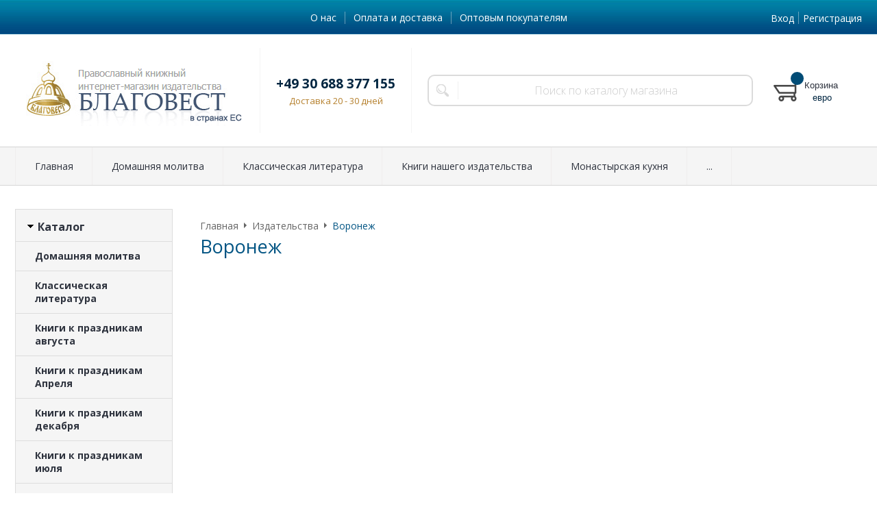

--- FILE ---
content_type: text/html; charset=WINDOWS-1251
request_url: https://www.blagovest-kniga.de/fabric/voronezh_214.html
body_size: 7063
content:
<!DOCTYPE html><html lang="ru" class=""><head><link rel="icon" href="/param_upload/favicon1577.ico" type="image/x-icon"><link rel="shortcut icon" href="/param_upload/favicon1577.ico" type="image/x-icon"><title>Воронеж</title><meta name="keywords" content=""><meta name="Description" content="Воронеж"><meta charset="windows-1251"><meta name="robots" content="index,follow"><link href="//static.itmatrix.ru/gift/themes/v12.07/formula/layout/css/layout.css?20260125085857" rel="stylesheet" type="text/css"><meta name="viewport" content="width=device-width, initial-scale=1, user-scalable=no"><link href="//static.itmatrix.ru/gift/themes/v12.07/formula/layout/css/layout_mobile.css?20260125085857" rel="stylesheet" type="text/css"><link href="/css/colors.css" rel="stylesheet" type="text/css"><link href="/css/custom.css?20260125085857" rel="stylesheet" type="text/css"><noscript><link href="//static.itmatrix.ru/gift/themes/v12.01/techno/css/noscript.css?20260125085857" rel="stylesheet" type="text/css"></noscript><script src="//static.itmatrix.ru/gift/themes/v12.07/js/app.js?20260125085857" charset="UTF-8"></script>
<script type="text/javascript">
var S2UOnLoadData; var S2UNewOnloadAction = true;$(document).ready(function() {$.ajax({type: "POST", url: "/cgi-bin/request.pl", data: {package: 'S2U::Frame::FO::UserDataTracker', event: 'ajax_onload_action', v: 2 },
dataType: "json", success: function(res) {S2UOnLoadData = res.data; _S2UCart.updateCartInfoOnLoad();var user = S2UOnLoadData.user_info || { authorized: 0 };if (user.authorized) {$('.header-cap-enter-text').html(user.name);$('.header-cap-toolbar__register').hide();$('.header-cap-toolbar__personal .header-cap-toolbar__divider').hide();}
    console.log('extend');
    if(user.opt)
    {
      var price = $('.buy__prices_inner input[name=price_opt]').val() * 1;
      $('.formula .buy__price span .price_value').html( price.toFixed(2) +'&nbsp;евро');
      $('.unit__side .unit__prices').each(
        function(){
          var elem = $(this).find('.unit__price_type_new .price_value');
          var value = $(this).find('input[name=price_opt]');
          elem.html(value.val()+' <span class="unit__price__rub-char">евро</span>');
        }
      );
    }
    else
    {
      $('.formula .buy__price span .price_value').html($('.buy__prices_inner input[name=price]').val()+'&nbsp;евро');
      $('.unit__side .unit__prices').each(
        function(){
          var elem = $(this).find('.unit__price_type_new .price_value');
          var value = $(this).find('input[name=price]');
          elem.html(value.val()+' <span class="unit__price__rub-char">евро</span>');
        }
      );
    }
    
}});});</script><script src="/js/custom.js?20200712"></script>
</head><body class="formula mobile_layout"><div style="position:absolute;clip:rect(0,0,0,0)"><svg version="1.1" xmlns="http://www.w3.org/2000/svg" xmlns:xlink="http://www.w3.org/1999/xlink"><symbol id="svg-icon-location" viewbox="0 0 92 92"><path d="M68.4,7.9C62.7,2.8,54.7,0,46,0S29.3,2.8,23.6,7.9C16.6,14.1,13,23.4,13,35c0,25.1,28.9,54.6,30.2,55.8
 c0.8,0.8,1.8,1.2,2.8,1.2s2.1-0.4,2.8-1.2C50.1,89.6,79,60.1,79,35C79,23.4,75.4,14.1,68.4,7.9z M46,82.1c-2.7-3-7-8-11.2-14
 C25.8,55.3,21,43.9,21,35c0-25,19.1-27,25-27c23.2,0,25,20.7,25,27C71,52.6,53.1,74.3,46,82.1z M46,17.3c-8.8,0-15.9,7.3-15.9,16.2
 S37.2,49.6,46,49.6c8.8,0,15.9-7.3,15.9-16.2S54.8,17.3,46,17.3z M46,42.6c-4.9,0-8.9-4.1-8.9-9.2s4-9.2,8.9-9.2
 c4.9,0,8.9,4.1,8.9,9.2S50.9,42.6,46,42.6z"></path></symbol><symbol id="svg-icon-zoom" viewbox="0 0 24 24"><path fill="transparent" stroke="currentColor" stroke-width="2" fill-rule="evenodd" d="M10 1a9 9 0 1 1-9 9 9 9 0 0 1 9-9zm13 22l-7-7"></path></symbol><symbol id="svg-icon-cross" viewbox="0 0 92 92"><path d="M70.7 64.3c1.8 1.8 1.8 4.6 0 6.4-.9.9-2 1.3-3.2 1.3-1.2 0-2.3-.4-3.2-1.3L46 52.4 27.7 70.7c-.9.9-2 1.3-3.2 1.3s-2.3-.4-3.2-1.3c-1.8-1.8-1.8-4.6 0-6.4L39.6 46 21.3 27.7c-1.8-1.8-1.8-4.6 0-6.4 1.8-1.8 4.6-1.8 6.4 0L46 39.6l18.3-18.3c1.8-1.8 4.6-1.8 6.4 0 1.8 1.8 1.8 4.6 0 6.4L52.4 46l18.3 18.3z"></path></symbol></svg></div><div class="aside-mobile-menu"><form action="/cgi-bin/dsp.pl" method="get"><div class="search__holder"><input class="search__input search__input-tips" name="search_string" placeholder="Поиск"><input class="search__submit" type="submit" value="Найти"></div><input type="hidden" value="search" name="event"><input type="hidden" value="search" name="cl"></form><ul class="catalog-menu catalog-menu_type_mobile catalog-menu_settings_position"></ul><ul class="catalog-menu articles"></ul><ul class="cap__menu"></ul><div class="aside-mobile-menu-personal"><a class="aside-mobile-menu-personal-link" href="/cgi-bin/dsp.pl?cl=register&amp;event=edit_form"><span>Личный кабинет</span></a></div></div><style type="text/css"> .formula .aside-mobile-menu .catalog-menu.articles {
 margin-top: -12px;
 }
</style><div class="wrapper"><header class="header js-header"><div class="header-cap"><div class="burger"><input type="checkbox" id="toggle-menu"/><label for="toggle-menu"><span class="menu-icon"></span><i></i><i></i></label></div><div class="mobile-side"><ul class="toolbar"><li class="toolbar__item toolbar__basket"><div class="basket"><a class="toolbar__link toolbar__link--basket" href="/cgi-bin/dsp.pl?cl=order&amp;event=show_basket"><div class="basket__counter"><span class="toolbar__title">Корзина</span> <span class="toolbar__counter toolbar__counter--basket basket__count">&nbsp;&nbsp;</span></div><div class="toolbar__price basket__price"><span class="basket__summ">&nbsp;&nbsp;</span> евро</div></a></div></li></ul></div><div class="header-cap__inner container"><div class="header-cap__col header-cap__col--menu"><ul class="header-cap__menu collapse js-menu-collapse js-cap-menu-collapse"><li class="menu__item"><a class="menu__link" href="/articles/o_nas_174.html">О нас</a></li><li class="menu__item"><a class="menu__link" href="/articles/oplata_i_dostavka_173.html">Оплата и доставка</a></li><li class="menu__item"><a class="menu__link" href="/articles/optovym_pokupatelyam_176.html">Оптовым покупателям</a></li><li class="menu__item menu__item--other hidden js-menu-collapse-other"><a class="menu__link">...</a></li></ul></div><div class="header-cap__col header-cap__col--toolbar"><ul class="header-cap-toolbar"><li class="header-cap-toolbar__personal"><a class="header-cap-toolbar__link" href="/cgi-bin/dsp.pl?cl=register&amp;event=edit_form"><span class="header-cap-enter-text">Вход</span></a>&nbsp;<span class="header-cap-toolbar__divider"></span>&nbsp;<a class="header-cap-toolbar__link header-cap-toolbar__register" href="/cgi-bin/dsp.pl?cl=register&amp;event=edit_form"><span>Регистрация</span></a></li></ul></div></div></div><div class="header-body"><div class="header__bg"></div><div class="header-body__inner container"><div class="header-body__col header-body__col--logo"><div class="header-logo"><a class="header-logo__logo logo logo_settings_position" href="/" title="BLAGOVEST-KNIGA.DE"><img src="/images/logo.png" alt="Интернет-магазин православной литературы в Германии. Книги на русском языке."></a><div class="header-logo__text"></div></div></div><div class="header-body__col header-body__col--contacts"><div class="header-contacts"><div class="header-contacts__phone">+49 30 688 377 155</div><div class="header-contacts__time">Доставка 20 - 30 дней</div></div></div><div class="header-body__col header-body__col--search"><div class="header-search"><div class="search"><form class="search__form" action="/cgi-bin/dsp.pl" method="get"><div class="search__holder"><input class="search__input search__input-tips" name="search_string" placeholder="Поиск по каталогу магазина"><input class="search__submit" type="submit" value="Найти"></div><input type="hidden" value="search" name="event"><input type="hidden" value="search" name="cl"></form></div></div></div><div class="header-body__col header-body__col--toolbar"><ul class="toolbar"><li class="toolbar__item toolbar__basket"><div class="basket"><a class="toolbar__link toolbar__link--basket" href="/cgi-bin/dsp.pl?cl=order&amp;event=show_basket"><div class="basket__counter"><span class="toolbar__title">Корзина</span> <span class="toolbar__counter toolbar__counter--basket basket__count">&nbsp;&nbsp;</span></div><div class="toolbar__price basket__price"><span class="basket__summ">&nbsp;&nbsp;</span> евро</div></a></div></li></ul></div></div></div><div class="header-category"><div class="header-category__inner"><ul class="catalog-menu catalog-menu_settings_position catalog-menu_top collapse js-menu-collapse js-catalog-menu-collapse"><li class="catalog-menu__item"><a href="/" class="catalog-menu__link ">Главная</a></li><li class="catalog-menu__item "><a href="/catalog/domashnyaya_molitva_772.html" class="catalog-menu__link ">Домашняя молитва</a></li><li class="catalog-menu__item "><a href="/catalog/klassicheskaya_literatura_290.html" class="catalog-menu__link ">Классическая литература</a></li><li class="catalog-menu__item "><a href="/catalog/knigi_nashego_izdatelstva_124.html" class="catalog-menu__link ">Книги нашего издательства</a></li><li class="catalog-menu__item "><a href="/catalog/monastyrskaya_kuhnya_846.html" class="catalog-menu__link ">Монастырская кухня</a></li><li class="catalog-menu__item "><a href="/catalog/svyatye_celiteli_molitvy_839.html" class="catalog-menu__link ">Святые целители, молитвы</a></li><li class="catalog-menu__item "><a href="/catalog/novye_postupleniya_144.html" class="catalog-menu__link  catalog-menu__link_has_child">Новые поступления</a><div class="catalog-menu__sub "><ul class="catalog-menu__sub-group"><li class="catalog-menu__sub-item"><a href="/catalog/novye_postupleniya_knig_671.html">Новые поступления книг</a></li></ul></div>
</li><li class="catalog-menu__item "><a href="/catalog/pravoslavnye_knigi_125.html" class="catalog-menu__link  catalog-menu__link_has_child">Православные книги</a><div class="catalog-menu__sub "><ul class="catalog-menu__sub-group"><li class="catalog-menu__sub-item"><a href="/catalog/azy_pravoslaviya_115.html">Азы православия</a></li><li class="catalog-menu__sub-item"><a href="/catalog/dnevniki_pisma_propovedi_286.html">Дневники, письма, проповеди</a></li><li class="catalog-menu__sub-item"><a href="/catalog/otvety_na_voprosy_besedy_razmyshleniya_283.html">Ответы на вопросы, беседы, размышления</a></li><li class="catalog-menu__sub-item"><a href="/catalog/poligrafiya_834.html">Полиграфия</a></li><li class="catalog-menu__sub-item"><a href="/catalog/psihologiya_medicina_291.html">Психология, медицина</a></li><li class="catalog-menu__sub-item"><a href="/catalog/rekomenduem_podborki_508.html">Рекомендуем (подборки)</a></li><li class="catalog-menu__sub-item"><a href="/catalog/rozhdestvo_hristovo_272.html">Рождество Христово</a></li><li class="catalog-menu__sub-item"><a href="/catalog/molitvoslovy_168.html">Молитвословы, каноны и акафисты</a></li><li class="catalog-menu__sub-item"><a href="/catalog/svyaschennoe_pisanie_105.html">Священное писание</a></li><li class="catalog-menu__sub-item"><a href="/catalog/bogosluzhebnye_knigi_108.html">Богослужебные книги</a></li><li class="catalog-menu__sub-item"><a href="/catalog/periodicheskie_izdaniya_281.html">Православные журналы</a></li></ul><ul class="catalog-menu__sub-group"><li class="catalog-menu__sub-item"><a href="/catalog/semeynaya_zhizn_i_vospitanie_detey_145.html">Семейная жизнь и воспитание детей</a></li><li class="catalog-menu__sub-item"><a href="/catalog/zhitiya_svyatyh_114.html">Жития святых</a></li><li class="catalog-menu__sub-item"><a href="/catalog/zhizneopisaniya_podvizhnikov_284.html">Жизнеописания подвижников</a></li><li class="catalog-menu__sub-item"><a href="/catalog/svyatye_otcy_133.html">Святые отцы</a></li><li class="catalog-menu__sub-item"><a href="/catalog/tolkovaniya_175.html">Толкования</a></li><li class="catalog-menu__sub-item"><a href="/catalog/bogoslovie_111.html">Богословие</a></li><li class="catalog-menu__sub-item"><a href="/catalog/filosofiya_282.html">Философия</a></li><li class="catalog-menu__sub-item"><a href="/catalog/iskusstvo_288.html">Искусство</a></li><li class="catalog-menu__sub-item"><a href="/catalog/propovedi_besedy_otvety_na_voprosy_286.html">Проповеди, беседы, ответы на вопросы</a></li><li class="catalog-menu__sub-item"><a href="/catalog/dnevniki_pisma_razmyshleniya_283.html">Дневники, письма, размышления</a></li><li class="catalog-menu__sub-item"><a href="/catalog/pravoslavie_i_sovremennost_113.html">Церковь и общество</a></li></ul><ul class="catalog-menu__sub-group"><li class="catalog-menu__sub-item"><a href="/catalog/propovedniki_i_podvizhniki_blagochestiya_nashego_vremeni_167.html">Проповедники и подвижники благочестия нашего времени</a></li><li class="catalog-menu__sub-item"><a href="/catalog/novonachalnym_115.html">Новоначальным</a></li><li class="catalog-menu__sub-item"><a href="/catalog/istoriya_112.html">История</a></li><li class="catalog-menu__sub-item"><a href="/catalog/istoriya_cerkvi_287.html">История Церкви</a></li><li class="catalog-menu__sub-item"><a href="/catalog/noty_i_penie_143.html">Ноты и пение</a></li><li class="catalog-menu__sub-item"><a href="/catalog/putevoditeli_albomy_216.html">Путеводители, святые места, святыни</a></li><li class="catalog-menu__sub-item"><a href="/catalog/kuhnya_medicina_ogorod_121.html">Кухня, огород</a></li><li class="catalog-menu__sub-item"><a href="/catalog/duhovnaya_proza_i_poeziya_119.html">Духовная проза и поэзия</a></li><li class="catalog-menu__sub-item"><a href="/catalog/uchebno_spravochnaya_literatura_118.html">Учебно-справочная литература</a></li><li class="catalog-menu__sub-item"><a href="/catalog/knigi_na_cerkovno_slavyanskom_yazyke_174.html">Церковно-славянский язык</a></li></ul></div>
</li><li class="catalog-menu__item "><a href="/catalog/cd_i_mp3_182.html" class="catalog-menu__link  catalog-menu__link_has_child">Аудио, видео</a><div class="catalog-menu__sub "><ul class="catalog-menu__sub-group"><li class="catalog-menu__sub-item"><a href="/catalog/avtorskaya_pesnya_poeziya_298.html">Авторская песня, поэзия</a></li><li class="catalog-menu__sub-item"><a href="/catalog/dlya_detey_300.html">Детям</a></li><li class="catalog-menu__sub-item"><a href="/catalog/propovedi_besedy_nastavleniya_pisma_309.html">Духовные поучения</a></li></ul><ul class="catalog-menu__sub-group"><li class="catalog-menu__sub-item"><a href="/catalog/zhitiya_svyatyh_i_podvizhnikov_blagochestiya_296.html">Жития, жизнеописания</a></li><li class="catalog-menu__sub-item"><a href="/catalog/monastyri_i_svyatyni_301.html">Монастыри и святыни</a></li><li class="catalog-menu__sub-item"><a href="/catalog/pesnopeniya_kolokolnye_zvony_297.html">Песнопения, звоны, молитвы</a></li></ul><ul class="catalog-menu__sub-group"><li class="catalog-menu__sub-item"><a href="/catalog/raznoe_304.html">Разное</a></li><li class="catalog-menu__sub-item"><a href="/catalog/svyaschennoe_pisanie_tolkovaniya_294.html">Священное Писание, толкования</a></li><li class="catalog-menu__sub-item"><a href="/catalog/hudozhestvennye_proizvedeniya_299.html">Художественные произведения, фильмы</a></li></ul></div>
</li><li class="catalog-menu__item "><a href="/catalog/pravoslavnye_kalendari_120.html" class="catalog-menu__link ">Православные календари</a></li><li class="catalog-menu__item catalog-menu__item_last"><a href="/catalog/velikiy_post_i_pasha_220.html" class="catalog-menu__link  catalog-menu__link_has_child">Пасха</a><div class="catalog-menu__sub  catalog-menu__sub_last"><ul class="catalog-menu__sub-group"><li class="catalog-menu__sub-item"><a href="/catalog/knigi_k_pashe_505.html">Книги к Пасхе</a></li><li class="catalog-menu__sub-item"><a href="/catalog/podarki_na_pashu_359.html">Подарки на Пасху</a></li></ul></div>
</li>
<li class="catalog-menu__item catalog-menu__item_last catalog-menu__item--other hidden js-menu-collapse-other"><a class="catalog-menu__link catalog-menu__link_has_child">...</a><div class="catalog-menu__sub catalog-menu__sub_last js-catalog-menu-collapse-sub"></div></li></ul></div></div>
</header><div class="fly-head js-fly-head"><div class="container"><div class="fly-head__inner"><div class="fly-head__search-row"><div class="fly-head__search"><div class="search"><form class="search__form" action="/cgi-bin/dsp.pl" method="get"><div class="search__holder"><input class="search__input search__input-tips" name="search_string" placeholder="Поиск по каталогу магазина"><input class="search__submit" type="submit" value="Найти"></div><input type="hidden" value="search" name="event"><input type="hidden" value="search" name="cl"></form></div></div><div class="fly-head__search-close js-fly-head-search-toggle"><svg><use xlink:href="#svg-icon-cross"></use></svg></div></div><div class="fly-head__row"><div class="fly-head__logo"><a href="/" title="BLAGOVEST-KNIGA.DE"><img src="/images/logo.png" alt="Интернет-магазин православной литературы в Германии. Книги на русском языке."></a></div><div class="fly-head__contacts"><a href="/articles/kontakty/"><svg><use xlink:href="#svg-icon-location"></use></svg></a></div><div class="fly-head__phone">+49 30 688 377 155</div><div class="fly-head__btns"><a class="callmehead btn-outline" href="#">Обратный звонок</a></div><div class="fly-head__search-open js-fly-head-search-toggle"><svg><use xlink:href="#svg-icon-zoom"></use></svg></div></div></div></div></div><script> // перенести в скрипты фильтра
 $(document).on('click', '.filter__caption', function() {
 $(this).toggleClass('collapsed');
 });
</script><div class="content-block"><div class="content-block__inner"><div class="content-aside-block layout_type_aside "><div class="aside-catalog-menu"><div class="toggle toggle_settings_position left_catalog_toggle active" id="left_catalog_toggle"><div class="toggle__trigger">Каталог</div><div class="toggle__content"><ul class="catalog-menu catalog-menu_type_aside catalog-menu_settings_position  "><li class="catalog-menu__item level1 "><a class="catalog-menu__link" href="/catalog/domashnyaya_molitva_772.html">Домашняя молитва</a></li><li class="catalog-menu__item level1 "><a class="catalog-menu__link" href="/catalog/klassicheskaya_literatura_290.html">Классическая литература</a></li><li class="catalog-menu__item level1 "><a class="catalog-menu__link" href="/catalog/knigi_k_prazdnikam_avgusta_568.html">Книги к праздникам августа</a></li><li class="catalog-menu__item level1 "><a class="catalog-menu__link" href="/catalog/knigi_k_prazdnikam_aprelya_853.html">Книги к праздникам Апреля</a></li><li class="catalog-menu__item level1 "><a class="catalog-menu__link" href="/catalog/knigi_k_prazdnikam_dekabrya_849.html">Книги к праздникам декабря</a></li><li class="catalog-menu__item level1 "><a class="catalog-menu__link" href="/catalog/knigi_k_prazdnikam_iyulya_127.html">Книги к праздникам июля</a></li><li class="catalog-menu__item level1 "><a class="catalog-menu__link" href="/catalog/knigi_k_prazdnikam_iyunya_855.html">Книги к праздникам Июня</a></li><li class="catalog-menu__item level1 "><a class="catalog-menu__link" href="/catalog/knigi_k_prazdnikam_marta_852.html">Книги к праздникам Марта</a></li><li class="catalog-menu__item level1 "><a class="catalog-menu__link" href="/catalog/knigi_k_prazdnikam_maya_854.html">Книги к праздникам Мая</a></li><li class="catalog-menu__item level1 "><a class="catalog-menu__link" href="/catalog/knigi_k_prazdnikam_noyabrya_848.html">Книги к праздникам ноября</a></li><li class="catalog-menu__item level1 "><a class="catalog-menu__link" href="/catalog/knigi_k_prazdnikam_oktyabrya_847.html">Книги к праздникам октября</a></li><li class="catalog-menu__item level1 "><a class="catalog-menu__link" href="/catalog/knigi_k_prazdnikam_sentyabrya_844.html">Книги к праздникам сентября</a></li><li class="catalog-menu__item level1 "><a class="catalog-menu__link" href="/catalog/knigi_k_prazdnikam_fevralya_851.html">Книги к праздникам февраля</a></li><li class="catalog-menu__item level1 "><a class="catalog-menu__link" href="/catalog/knigi_k_prazdnikam_yanvarya_850.html">Книги к праздникам января</a></li><li class="catalog-menu__item level1 "><a class="catalog-menu__link" href="/catalog/knigi_nashego_izdatelstva_124.html">Книги нашего издательства</a></li><li class="catalog-menu__item level1 "><a class="catalog-menu__link" href="/catalog/knigi_o_seme_romanovyh_716.html">Книги о семье Романовых</a></li><li class="catalog-menu__item level1 "><a class="catalog-menu__link" href="/catalog/kreschenie_rusi_720.html">Крещение Руси</a></li><li class="catalog-menu__item level1 "><a class="catalog-menu__link" href="/catalog/monastyrskaya_kuhnya_846.html">Монастырская кухня</a></li><li class="catalog-menu__item level1 "><a class="catalog-menu__link" href="/catalog/svyatye_celiteli_molitvy_839.html">Святые целители, молитвы</a></li><li class="catalog-menu__item level1 "><a class="catalog-menu__link" href="/catalog/novye_postupleniya_144.html">Новые поступления</a></li><li class="catalog-menu__item level1 "><a class="catalog-menu__link" href="/catalog/pravoslavnye_knigi_125.html">Православные книги</a></li><li class="catalog-menu__item level1 "><a class="catalog-menu__link" href="/catalog/voskresnym_shkolam_719.html">Воскресным школам</a></li><li class="catalog-menu__item level1 "><a class="catalog-menu__link" href="/catalog/detyam_421.html">Детям</a></li><li class="catalog-menu__item level1 "><a class="catalog-menu__link" href="/catalog/prazdniki_713.html">Праздники</a></li><li class="catalog-menu__item level1 "><a class="catalog-menu__link" href="/catalog/cd_i_mp3_182.html">Аудио, видео</a></li><li class="catalog-menu__item level1 "><a class="catalog-menu__link" href="/catalog/pravoslavnye_kalendari_120.html">Православные календари</a></li><li class="catalog-menu__item level1 "><a class="catalog-menu__link" href="/catalog/velikiy_post_432.html">Великий пост</a></li><li class="catalog-menu__item level1 "><a class="catalog-menu__link" href="/catalog/velikiy_post_i_pasha_220.html">Пасха</a></li></ul></div></div></div></div>
<div class="rest_pages fabric_pages  rest_pages__left"><div class="main-content"><div class="main-content__inner main-content__inner_content-aside"><ul class="breadcrumbs breadcrumbs_settings_position" itemscope="" itemtype="http://schema.org/BreadcrumbList"><li class="breadcrumbs__item" itemscope="" itemprop="itemListElement" itemtype="http://schema.org/ListItem"><a class="breadcrumbs__link" itemprop="item" href="/"><span itemprop="name">Главная</span></a><meta itemprop="position" content="1" /></li><li class="breadcrumbs__item" itemscope="" itemprop="itemListElement" itemtype="http://schema.org/ListItem"><a class="breadcrumbs__link" itemprop="item" href="/fabric/"><span itemprop="name">Издательства</span></a><meta itemprop="position" content="2" /></li><li class="breadcrumbs__item"><span itemprop="name">Воронеж</span></li></ul><h1 class="layout__caption layout__caption_settings_position">Воронеж</h1><div class="fabric__description"></div>
</div></div></div></div></div><div class="push"></div></div><div class="footer__inner"><footer class="footer-top"><div class="footer-top__inner container"><div class="footer-top__row"><div class="footer-top__col"><div class="footer-contacts"><a href="#" class="footer-contacts__title footer-top__link-title">Контакты</a><ul class="footer-contacts__links"><li>+49 30 688 377 155</li><li><div class="footer-contacts__time">Доставка 20 - 30 дней</div></li></ul></div></div><div class="footer-top__col"><ul class="footer-menu"><li><a href="#" class="footer-top__link-title">Информация</a></li><li><a href="/articles/o_nas_174.html" class="footer-menu__link">О нас</a></li><li><a href="/articles/oplata_i_dostavka_173.html" class="footer-menu__link">Оплата и доставка</a></li><li><a href="/articles/optovym_pokupatelyam_176.html" class="footer-menu__link">Оптовым покупателям</a></li></ul></div><div class="footer-top__col"><ul class="footer-menu footer-menu--collapse"><li class="footer-menu__item"><a class="footer-top__link-title">Каталог</a></li><li class="footer-menu__item"><a href="/catalog/domashnyaya_molitva_772.html" class="footer-menu__link">Домашняя молитва</a></li><li class="footer-menu__item"><a href="/catalog/klassicheskaya_literatura_290.html" class="footer-menu__link">Классическая литература</a></li><li class="footer-menu__item"><a href="/catalog/knigi_k_prazdnikam_avgusta_568.html" class="footer-menu__link">Книги к праздникам августа</a></li><li class="footer-menu__item"><a href="/catalog/knigi_k_prazdnikam_aprelya_853.html" class="footer-menu__link">Книги к праздникам Апреля</a></li><li class="footer-menu__item"><a href="/catalog/knigi_k_prazdnikam_dekabrya_849.html" class="footer-menu__link">Книги к праздникам декабря</a></li><li class="footer-menu__item"><a href="/catalog/knigi_k_prazdnikam_iyulya_127.html" class="footer-menu__link">Книги к праздникам июля</a></li><li class="footer-menu__item"><a href="/catalog/knigi_k_prazdnikam_iyunya_855.html" class="footer-menu__link">Книги к праздникам Июня</a></li><li class="footer-menu__item"><a href="/catalog/knigi_k_prazdnikam_marta_852.html" class="footer-menu__link">Книги к праздникам Марта</a></li><li class="footer-menu__item"><a href="/catalog/knigi_k_prazdnikam_maya_854.html" class="footer-menu__link">Книги к праздникам Мая</a></li><li class="footer-menu__item"><a href="/catalog/knigi_k_prazdnikam_noyabrya_848.html" class="footer-menu__link">Книги к праздникам ноября</a></li><li class="footer-menu__item"><a href="/catalog/knigi_k_prazdnikam_oktyabrya_847.html" class="footer-menu__link">Книги к праздникам октября</a></li><li class="footer-menu__item"><a href="/catalog/knigi_k_prazdnikam_sentyabrya_844.html" class="footer-menu__link">Книги к праздникам сентября</a></li><li class="footer-menu__item"><a href="/catalog/knigi_k_prazdnikam_fevralya_851.html" class="footer-menu__link">Книги к праздникам февраля</a></li><li class="footer-menu__item"><a href="/catalog/knigi_k_prazdnikam_yanvarya_850.html" class="footer-menu__link">Книги к праздникам января</a></li><li class="footer-menu__item"><a href="/catalog/knigi_nashego_izdatelstva_124.html" class="footer-menu__link">Книги нашего издательства</a></li><li class="footer-menu__item"><a href="/catalog/knigi_o_seme_romanovyh_716.html" class="footer-menu__link">Книги о семье Романовых</a></li><li class="footer-menu__item"><a href="/catalog/kreschenie_rusi_720.html" class="footer-menu__link">Крещение Руси</a></li><li class="footer-menu__item"><a href="/catalog/monastyrskaya_kuhnya_846.html" class="footer-menu__link">Монастырская кухня</a></li><li class="footer-menu__item"><a href="/catalog/svyatye_celiteli_molitvy_839.html" class="footer-menu__link">Святые целители, молитвы</a></li><li class="footer-menu__item"><a href="/catalog/novye_postupleniya_144.html" class="footer-menu__link">Новые поступления</a></li><li class="footer-menu__item"><a href="/catalog/pravoslavnye_knigi_125.html" class="footer-menu__link">Православные книги</a></li><li class="footer-menu__item"><a href="/catalog/voskresnym_shkolam_719.html" class="footer-menu__link">Воскресным школам</a></li><li class="footer-menu__item"><a href="/catalog/detyam_421.html" class="footer-menu__link">Детям</a></li><li class="footer-menu__item"><a href="/catalog/prazdniki_713.html" class="footer-menu__link">Праздники</a></li><li class="footer-menu__item"><a href="/catalog/cd_i_mp3_182.html" class="footer-menu__link">Аудио, видео</a></li><li class="footer-menu__item"><a href="/catalog/pravoslavnye_kalendari_120.html" class="footer-menu__link">Православные календари</a></li><li class="footer-menu__item"><a href="/catalog/velikiy_post_432.html" class="footer-menu__link">Великий пост</a></li><li class="footer-menu__item"><a href="/catalog/velikiy_post_i_pasha_220.html" class="footer-menu__link">Пасха</a></li><li class="footer-menu__item footer-menu__item--more"><a class="footer-menu__link footer-menu__link--more" data-text-show="Еще" data-text-hide="Свернуть" onclick="this.parentNode.parentNode.classList.toggle('footer-menu--show')"></a></li></ul></div></div></div></footer><footer class="footer-bottom"><div class="footer-bottom__inner"><div class="footer-bottom__copy"><div class="development development_settings_position "><span class="development__link">Shop2You</span><div class="development__holder">Создано<br>на платформе</div></div><div class="footer__counters footer__counters_settings_position"><!-- Yandex.Metrika counter -->
<script type="text/javascript">
(function (d, w, c) {
    (w[c] = w[c] || []).push(function() {
        try {
            w.yaCounter24278830 = new Ya.Metrika({id:24278830,
                    webvisor:true,
                    clickmap:true,
                    trackLinks:true,
                    accurateTrackBounce:true});
        } catch(e) { }
    });

    var n = d.getElementsByTagName("script")[0],
        s = d.createElement("script"),
        f = function () { n.parentNode.insertBefore(s, n); };
    s.type = "text/javascript";
    s.async = true;
    s.src = (d.location.protocol == "https:" ? "https:" : "http:") + "//mc.yandex.ru/metrika/watch.js";

    if (w.opera == "[object Opera]") {
        d.addEventListener("DOMContentLoaded", f, false);
    } else { f(); }
})(document, window, "yandex_metrika_callbacks");
</script>
<noscript><div><img src="//mc.yandex.ru/watch/24278830" style="position:absolute; left:-9999px;" alt="" /></div></noscript>
<!-- /Yandex.Metrika counter -->

<!-- Rating@Mail.ru counter -->
<script type="text/javascript">//<![CDATA[
var _tmr = _tmr || [];
_tmr.push({id: "2483927", type: "pageView", start: (new Date()).getTime()});
(function (d, w) {
   var ts = d.createElement("script"); ts.type = "text/javascript"; ts.async = true;
   ts.src = (d.location.protocol == "https:" ? "https:" : "http:") + "//top-fwz1.mail.ru/js/code.js";
   var f = function () {var s = d.getElementsByTagName("script")[0]; s.parentNode.insertBefore(ts, s);};
   if (w.opera == "[object Opera]") { d.addEventListener("DOMContentLoaded", f, false); } else { f(); }
})(document, window);
//]]></script><noscript><div style="position:absolute;left:-10000px;">
<img src="//top-fwz1.mail.ru/counter?id=2483927;js=na" style="border:0;" height="1" width="1" alt="Рейтинг@Mail.ru" />
</div></noscript>
<!-- //Rating@Mail.ru counter --></div><div class="footer__review"><a class="reView" data-defaulttext="Мобильная версия сайта" data-coretext="Полная версия сайта" href="/">Полная версия сайта</a></div></div></div></footer><div id="scrollup"></div></div></body></html>

--- FILE ---
content_type: text/css
request_url: https://www.blagovest-kniga.de/css/colors.css
body_size: 3451
content:
.formula{color:#666}.formula .header-cap{background:#015483;color:#fff}.formula .header-cap__menu .menu__link{color:#fff}.formula .header-cap__menu .menu__link:hover{color:#b47f2b}.formula .header-cap__menu .menu__item+.menu__item::before{background-color:#ececec70}.formula .header-cap__inner{background:#015483}.formula .header-city__current{color:#80d0fe}.formula .header-cap-toolbar__divider{background-color:#ececec70}.formula .header-category__inner{background:transparent}.formula .header-body .header__logo__title{color:#002641}.formula .header-body .header__logo__slogan{color:#002641}.formula .header-body .logo__text__link{color:#002641}.formula .header-contacts__phone{color:#002641}.formula .header-contacts__phone a{color:#002641}.formula .header-contacts__time{color:#b47f2b}.formula .header-body{background-color:transparent;background-position:center;background-image:none}.formula .header-body:before{background-image:none}.formula .header-body:after{background-image:none}.formula .header__bg{background-color:transparent;background-position:center;background-image:none}.formula .header__bg:before{background-image:none}.formula .header__bg:after{background-image:none}.formula .header-category{background:#f5f5f5}.formula .catalog-menu_top{background:#f5f5f5}.formula .catalog-menu_top .catalog-menu__item .catalog-menu__link{color:#2e333e}.formula .catalog-menu_top .catalog-menu__item:hover .catalog-menu__link{color:#fff;background-color:#014c76}.formula .catalog-menu_top .catalog-menu__sub{background:#f5f5f5}.formula .catalog-menu_top .catalog-menu__sub .catalog-menu__sub-item a{color:#2e333e}.formula .catalog-menu_top .catalog-menu__sub .catalog-menu__sub-item a:hover{color:#fff;background:#015483}.formula .wrapper{background:transparent}.formula .content-block__inner{background:transparent}.formula .main-content{background:#fff}.formula .aside-catalog-menu .toggle{background:#f5f5f5}.formula .aside-catalog-menu .toggle .toggle__trigger{color:#002641}.formula .aside-catalog-menu .toggle.active{background:#f5f5f5}.formula .aside-catalog-menu .toggle.active .toggle__trigger{color:#2e333e}.formula .aside-catalog-menu .catalog-menu__link{color:#2e333e}.formula .aside-catalog-menu .catalog-menu__link:hover,.formula .aside-catalog-menu .catalog-menu__link.catalog-menu__sub-item__current-link{background:#015483;color:#fff}.formula .aside-catalog-menu .catalog-menu__sub-item a{color:#474747}.formula .aside-catalog-menu .catalog-menu__sub-item a:hover,.formula .aside-catalog-menu .catalog-menu__sub-item a.catalog-menu__sub-item__current-link{background:#015483;color:#fff}.formula .aside-catalog-menu .aside-catalog-menu-hover .catalog-menu__sub-item a{color:#474747}.formula .aside-catalog-menu .aside-catalog-menu-hover .catalog-menu__sub-item a:hover,.formula .aside-catalog-menu .aside-catalog-menu-hover .catalog-menu__sub-item a.catalog-menu__sub-item__current-link{background:#015483;color:#474747}.formula .aside-catalog-menu .aside-catalog-menu-hover .catalog-menu__item .level2 .catalog-menu__link{color:#474747}.formula .aside-catalog-menu .aside-catalog-menu-hover .catalog-menu__item .level2 .catalog-menu__link:hover{background:#015483;color:#474747}.formula .aside-catalog-menu .open>.catalog-menu__link{background:#015483;color:#fff}.formula .aside-mobile-menu{background:#f5f5f5;border-right-color:#ddd}.formula .aside-mobile-menu .catalog-menu .catalog-menu__link{color:#2e333e}.formula .aside-mobile-menu .catalog-menu .catalog-menu__link:hover,.formula .aside-mobile-menu .catalog-menu .catalog-menu__link.catalog-menu__sub-item__current-link{background:#015483;color:#fff}.formula .aside-mobile-menu .catalog-menu .catalog-menu__sub-item a{color:#474747}.formula .aside-mobile-menu .catalog-menu .catalog-menu__sub-item a:hover,.formula .aside-mobile-menu .catalog-menu .catalog-menu__sub-item a.catalog-menu__sub-item__current-link{background:#015483;color:#fff}.formula .content-block--goods-page .content-aside-block,.formula .content-block--goods-page .left__inner-block,.formula .content-block--goods-page .subscription,.formula .content-block--goods-page .producers .producers__link,.formula .content-block--goods-page .producers .producers__counter{background-color:#f5f5f5}.formula a{color:#666}.formula a:hover{color:#002641}.formula .layout__caption{color:#015483}.formula .layout__caption_type_catalog-item{color:#015483}.formula .left__inner-block{background:#fff}.formula .right__inner-block{background:#fff}.formula .footer-top{background:#f5f5f5}.formula .footer-top .footer-top__inner{background:#f5f5f5}.formula .footer-top .footer-top__copyright{color:#000}.formula .footer-top .footer-top__contact .contact__phone{color:#000}.formula .footer-top .footer-top__contact .contact__time{color:#000}.formula .footer-top .footer-top__menu .menu__link{color:#000}.formula .footer-bottom{background:#015483}.formula .footer-bottom .footer-bottom__inner{background:#015483}.formula .development{color:#fff}.formula .development__link{color:#fff}.formula .catalog-banners__text{color:#fff;background-color:#015483}.formula .catalog-banners__link:hover .catalog-banners__text{background-color:#014369}.formula .header-slider .owl-pagination .owl-page.active span{background:#015483}.formula .main-reviews .owl-controls .owl-page span{background:#015483}.formula .header-features__icon{fill:#015483}.formula .info-gallery__text{color:#fff;background-color:#015483}.formula .info-gallery__item:hover .info-gallery__text{background-color:#014369}.formula .main-map-pointer{color:#fff;background-color:#015483}.formula .fly-head__contacts a{color:#015483}.formula .fly-head__contacts a:hover{color:#015483}.formula .fly-head .search__submit{background:#015483}.formula .thumbs:not(.thumbs--inline) a.selected img,.formula .thumbs--inline a.selected{border-color:#015483}.formula .carousel .owl-page.active span{background:#015483}.formula .btn-outline{border-color:#015483;color:#002641}.formula .btn-outline:hover{background-color:#015483;color:#fff}.formula .text-whitewrap{color:#015483}.formula .unit{background:#fff;border-color:#dadada}.formula .unit .unit__title a{color:#002641}.formula .unit .unit__articul{color:#666}.formula .unit .unit__price_type_new{color:#002641}.formula .unit .prices-radio__price-new{color:#002641}.formula .unit .unit__price_type_old__value{color:red}.formula .unit .prices-radio__price-old{color:red}.formula .unit .unit__price__discount{color:red}.formula .unit .unit__badge{background:url(//static.itmatrix.ru/gift/themes/v12.07/common/i/unit__badge.png)}.formula .unit.unit_badge_hit .unit__badge{background-position:-24px 0}.formula .unit.unit_badge_hit .unit__label{background-color:#4082d4;color:#fff}.formula .unit.unit_badge_sale .unit__badge{background-position:-48px 0}.formula .unit.unit_badge_sale .unit__label{background-color:#f13434;color:#fff}.formula .unit.unit_badge_new .unit__badge{background-position:0 0}.formula .unit.unit_badge_new .unit__label{background-color:#388219;color:#fff}.formula .main_goods__caption{color:#015483}.formula .main_goods__caption a{color:#015483}.formula .main_goods__caption a:hover{color:#002641}.formula .article_main h1{color:#015483}.formula .slider .owl-controls .owl-page span{background:#015483}.formula .slider .owl-controls .owl-page.active span,.formula .slider .owl-controls .owl-page:hover span{background:#002641}.formula .slider .slider__title{color:#002641}.formula .slider .slider__subtitle{color:#474747}.formula .slider .slider__content{color:#666}.formula .slider .slider__more a{background:#015483;color:#fff}.formula .slider .slider__more a:hover{background:#b47f2b;color:#fff}.formula .breadcrumbs__item{color:#015483}.formula .breadcrumbs__item a.breadcrumbs__link{color:#666}.formula .breadcrumbs__item a.breadcrumbs__link:hover{color:#002641}.formula .banner-list__title{color:#002641}.formula .search__submit{background:url(//static.itmatrix.ru/gift/themes/v12.07/common/i/search.png) no-repeat 0 3px}.formula .toolbar__counter{background:#014c76}.formula .producers .producers__caption{color:#002641}.formula .producers .producers__counter{background:#fff}.formula .producers .producers__link{background:#fff;color:#666}.formula .producers .producers__link:hover{color:#002641}.formula .producers .producers__item{background:url(//static.itmatrix.ru/gift/themes/v12.07/common/i/producers__item.png) repeat-x 0 100%}.formula .subscription{background:#F2F2F1}.formula .subscription__caption{color:#333}.formula .subscription__icon{background:url(//static.itmatrix.ru/gift/themes/v12.07/common/i/toolbar.png) no-repeat 0 -100px}.formula .side__block_subscribe .subscription__submit{background:#015483}.formula .side__block_subscribe .subscription__submit:hover{background:#014369}.formula .rest_pages .articles__title__caption{color:#015483}.formula .articles__title__caption{color:#002641}.formula .articles__title_sub{color:#002641}.formula .articles__descr{color:#666}.formula .article_sub .articles__more a{background:#015483;color:#fff}.formula .btn:hover{background-color:#014369;color:#fff}.formula .btn-color-conversion{background:#015483}.formula .btn-color-regular{color:#fff;background:#015483}.formula .btn-color-regular:hover{color:#fff;background:#014369}.formula .btn-color-conversion{color:#fff;background:#015483}.formula .btn-color-conversion:hover{color:#fff;background:#b47f2b}.formula .btn-color-conversion[disabled]{background:#aaa;cursor:default}.formula .btn-color-regular[disabled]{background:#aaa;cursor:default}.formula .header-body__basket:before{background:url(//static.itmatrix.ru/gift/themes/v12.07/common/i/basket.png) no-repeat 0 3px}.formula .header-body__basket .basket__order a{background:#015483;color:#fff}.formula .header-body__basket .basket__order a:hover{background:#b47f2b;color:#fff}.formula .basket__counter a{color:#b47f2b}.formula .basket__price{color:#002641}.formula .basket__summ{color:#002641}.formula .club-card{background:#ffffef;color:#666}.formula .unit__no-free-quantity{color:red}.formula .order-registration-block{background-color:#F7F7F7}.formula .basket__additional-delivery-block{background-color:#F7F7F7}.formula .catalog-fabric{color:#666}.formula .fabric__description{color:#666}.formula .buy__label{color:#002641}.formula .buy__price{color:#002641}.formula .buy__price-new_radio{color:#002641}.formula .buy__price-old{color:#002641}.formula .buy__price-old_radio__value{color:#002641}.formula .buy__button{background-color:#015483;color:#fff}.formula .buy__button:hover{background-color:#014369;color:#fff}.formula .buy__button.buy__button-quick_order{background-color:#015483;color:#fff}.formula .buy__button.buy__button-quick_order:hover{background-color:#014369;color:#fff}.formula .buy__button_sendsp{background-color:#bbb;color:#fff}.formula .buy__button_sendsp:hover{background-color:#969696;color:#fff}.formula .item_price_type{color:#002641}.formula .multi-price-buttons__item a{background:#fff;color:#002641}.formula .multi-price-buttons__item a:hover{background:#01659d;color:#fff}.formula .multi-price-buttons__item a.selected{background:#015483;color:#fff}.formula .multi-price-buttons__item a.selected:hover{background:#015483;color:#fff}.formula .annotation__caption{color:#002641}.formula .item__tools-buttons{padding-bottom:10px}.formula .shipping{background-color:#f5f5f5}.formula .shipping .shipping__icon{background:url(//static.itmatrix.ru/gift/themes/v12.07/common/i/shipping__icon.png) no-repeat}.formula .shipping .shipping__caption{color:#002641}.formula .shipping__more a{background:#ededed;color:#4a4a4a}.formula .shipping__more a:hover{background:transparent;color:#4a4a4a}.formula .order{background-color:#f5f5f5}.formula .order .order__caption{color:#002641}.formula .order .order__phone{color:#002641}.formula .order .order__more a{background:#015483;color:#4a4a4a}.formula .order .order__more a:hover{background:transparent;color:#4a4a4a}.formula .features__caption{color:#002641}.formula .features__table td.attr_title{color:#666}.formula .features__table td.attr_value{color:#002641}.formula .reviews{color:#666}.formula .reviews .reviews__caption{color:#002641}.formula .reviews .show-add-review{background:#015483}.formula .reviews .add_review__block,.formula .reviews .review__success-block{background-color:#efefef}.formula .add-review__submit{background-color:#015483;color:#fff}.formula .add-review__submit:hover{background-color:#014369;color:#fff}.formula .reviews__item{background-color:#efefef}.formula .reviews__item a{color:#666}.formula .reviews__item .reviews__name{color:#002641}.formula .reviews__item .reviews__text{color:#666}.formula .reviews__item .reviews__date{color:#999}.formula .add-review{background-color:#efefef}.formula .add-review__caption{color:#002641}.formula .pool{color:#666}.formula .pool .pool__caption{color:#002641}.formula .pool .pool__caption a.pool__caption_link{color:#666}.formula .pool .pool__caption a.pool__caption_link:hover{color:#002641}.formula .404__title__caption{color:#002641}.formula .pagination__list .pagination__item.pagination__item_state_current{background:#014369;color:#fff}.formula .pagination__list .pagination__link{color:#015483}.formula .pagination__nav{color:#015483}.formula .pagination__nav:hover{color:#015483}.formula .form__control_require:after{background-image:url([data-uri])}.formula .shipping-method__icn{background:url(//static.itmatrix.ru/gift/themes/v12.07/common/i/shipping_method_icn.png) 0 50% no-repeat}.formula .payment-method__icn{background:url(//static.itmatrix.ru/gift/themes/v12.07/common/i/payment_method_icn.png) 0 50% no-repeat}.formula .popup__close{background:url(//static.itmatrix.ru/gift/themes/v12.07/common/i/popup__cross.png) 0 0 no-repeat}.formula .gallery .prev,.formula .gallery .next{background:url(//static.itmatrix.ru/gift/themes/v12.01/images/gallery__arrows.png) no-repeat}.formula .gallery .next{background-position:-9px 0}.formula .gallery .next:hover{background-position:-9px -16px}.formula .gallery .prev{background-position:0 0}.formula .gallery .prev:hover{background-position:0 -16px}.formula .recommended__caption{color:#002641}.formula .subcatalog_with_goods__caption{color:#015483}.formula .subcatalog_with_goods__caption a{color:#015483}.formula .filter .filter__caption{color:#002641}.formula .filter .filter__label{color:#000}.formula .filter .filter__label.filter__label-inactive{color:#7a7a7a}.formula .filter .filter__show-result{background:#015483;color:#fff}.formula .filter .filter__show-result:hover{background:#014369;color:#fff}.formula .filter .noUi-connect{background:#002641}.formula .filter .noUi-handle{background:#fff}
